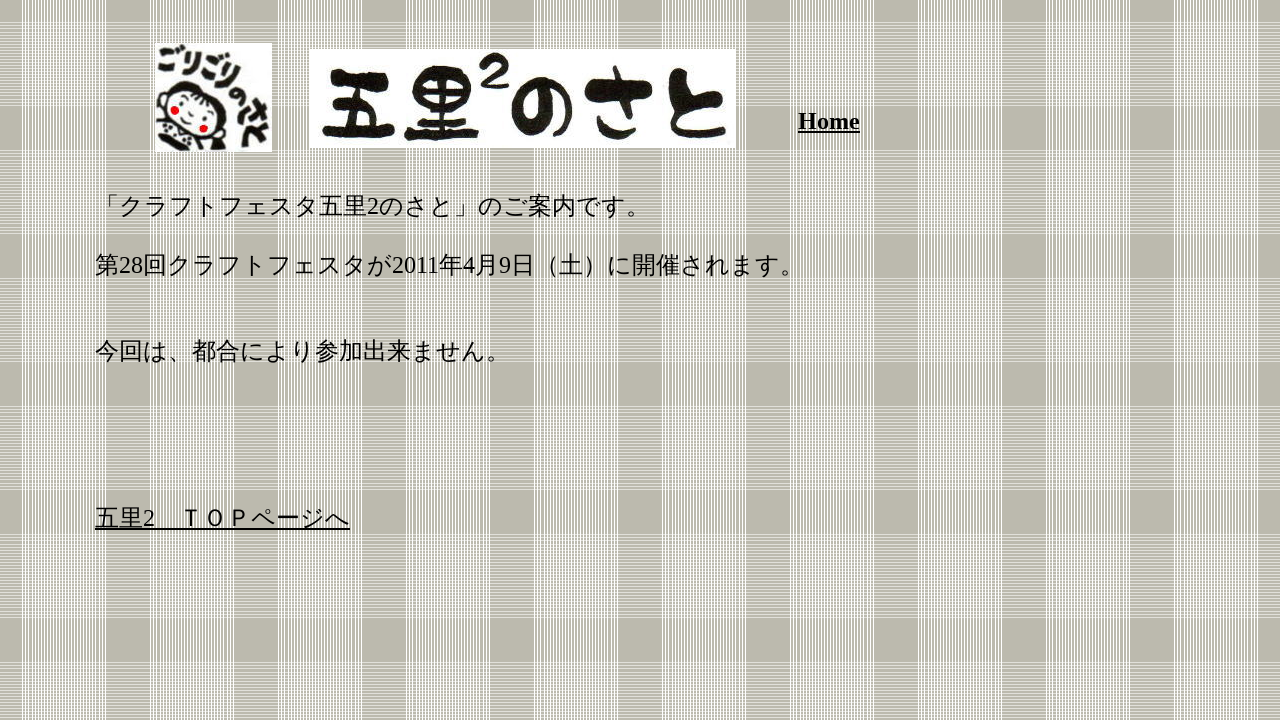

--- FILE ---
content_type: text/html
request_url: https://yoshihiro.asai.name/gorigori.html
body_size: 1704
content:
<!DOCTYPE HTML PUBLIC "-//W3C//DTD HTML 4.01 Transitional//EN">
<HTML>
<HEAD>
<META http-equiv="Content-Type" content="text/html; charset=Shift_JIS">
<META name="GENERATOR" content="IBM WebSphere Studio Homepage Builder Version 6.5.0.0 for Windows">
<META http-equiv="Content-Style-Type" content="text/css">
<META name="IBM:HPB-Input-Mode" content="mode/flm">
<TITLE>クラフトフェスタ五里2のさと</TITLE>
<SCRIPT src="http://www.google-analytics.com/urchin.js" type="text/javascript">
</SCRIPT>
<SCRIPT type="text/javascript">
_uacct = "UA-1285188-1";
urchinTracker();
</SCRIPT>
</HEAD>
<BODY background="b001bcg.gif" link="#000000"><DIV style="top : 49px;left : 310px;
  position : absolute;
  z-index : 1;
" id="Layer2"><IMG src="gorigori.logo.2.jpg" width="425" height="99" border="0"></DIV>
<DIV style="width : 957px;height : 468px;top : 190px;left : 95px;
  position : absolute;
  z-index : 2;
  visibility : visible;
" id="Layer3"><FONT size="+2">「クラフトフェスタ五里2のさと」のご案内です。<BR>
<BR>
第28回クラフトフェスタが2011年4月9日（土）に開催されます。<BR>
<BR>
<BR>
今回は、都合により参加出来ません。<BR>
<BR>
<BR>
<BR>
<BR>
<BR>
<A href="http://gori2.jp/" target="_blank">五里2　ＴＯＰページへ</A><BR>
<BR>
</FONT></DIV>
<DIV style="top : 90px;left : 166px;
  position : absolute;
  z-index : 3;
  width : 82px;
  height : 32px;
" id="Layer4"><A href="filegorigori.pdf">filegorigori.pdf へのリンク</A></DIV>
<DIV style="top : 43px;left : 155px;
  position : absolute;
  z-index : 4;
" id="Layer1"><IMG src="gorigori.logo.1.jpg" width="117" height="109" border="0"></DIV>
<DIV style="width : 86px;height : 24px;top : 108px;left : 798px;
  position : absolute;
  z-index : 5;
" id="Layer5"><B><A href="index.html"><FONT size="+2">Home</FONT></A></B></DIV>
</BODY>
</HTML>